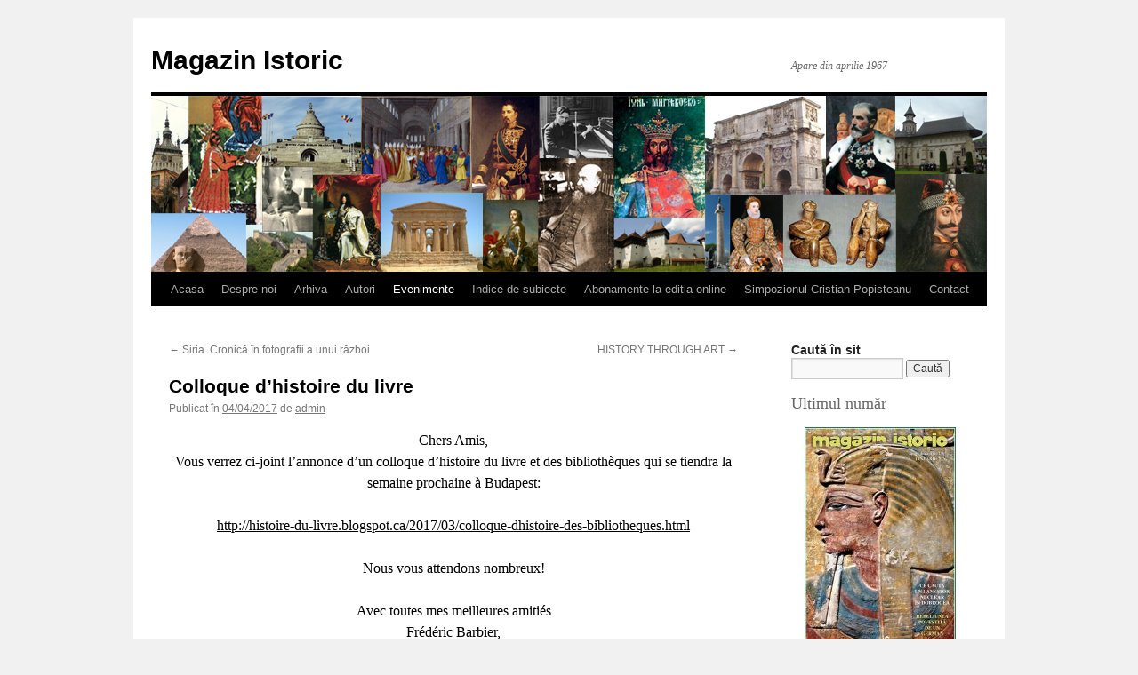

--- FILE ---
content_type: text/html; charset=UTF-8
request_url: https://magazinistoric.ro/colloque-dhistoire-du-livre/
body_size: 9029
content:
<!DOCTYPE html>
<html lang="ro-RO">
<head>
<meta charset="UTF-8" />
<title>
Colloque d’histoire du livre - Magazin IstoricMagazin Istoric	</title>
<link rel="profile" href="https://gmpg.org/xfn/11" />
<link rel="stylesheet" type="text/css" media="all" href="https://magazinistoric.ro/wp-content/themes/twentyten/style.css?ver=20250415" />
<link rel="pingback" href="https://magazinistoric.ro/xmlrpc.php">
<meta name='robots' content='index, follow, max-image-preview:large, max-snippet:-1, max-video-preview:-1' />
	<style>img:is([sizes="auto" i], [sizes^="auto," i]) { contain-intrinsic-size: 3000px 1500px }</style>
	
	<!-- This site is optimized with the Yoast SEO plugin v25.6 - https://yoast.com/wordpress/plugins/seo/ -->
	<link rel="canonical" href="https://magazinistoric.ro/colloque-dhistoire-du-livre/" />
	<meta property="og:locale" content="ro_RO" />
	<meta property="og:type" content="article" />
	<meta property="og:title" content="Colloque d’histoire du livre - Magazin Istoric" />
	<meta property="og:description" content="Vous verrez ci-joint l&#039;annonce d&#039;un colloque d’histoire du livre et des bibliothèques qui se tiendra la semaine prochaine à Budapest Continuă să citești &rarr;" />
	<meta property="og:url" content="https://magazinistoric.ro/colloque-dhistoire-du-livre/" />
	<meta property="og:site_name" content="Magazin Istoric" />
	<meta property="article:published_time" content="2017-04-04T14:30:44+00:00" />
	<meta name="author" content="admin" />
	<meta name="twitter:card" content="summary_large_image" />
	<meta name="twitter:label1" content="Scris de" />
	<meta name="twitter:data1" content="admin" />
	<script type="application/ld+json" class="yoast-schema-graph">{"@context":"https://schema.org","@graph":[{"@type":"WebPage","@id":"https://magazinistoric.ro/colloque-dhistoire-du-livre/","url":"https://magazinistoric.ro/colloque-dhistoire-du-livre/","name":"Colloque d’histoire du livre - Magazin Istoric","isPartOf":{"@id":"https://magazinistoric.ro/#website"},"datePublished":"2017-04-04T14:30:44+00:00","author":{"@id":"https://magazinistoric.ro/#/schema/person/c2388ecc060fccb8e49b40373ddb0abd"},"breadcrumb":{"@id":"https://magazinistoric.ro/colloque-dhistoire-du-livre/#breadcrumb"},"inLanguage":"ro-RO","potentialAction":[{"@type":"ReadAction","target":["https://magazinistoric.ro/colloque-dhistoire-du-livre/"]}]},{"@type":"BreadcrumbList","@id":"https://magazinistoric.ro/colloque-dhistoire-du-livre/#breadcrumb","itemListElement":[{"@type":"ListItem","position":1,"name":"Home","item":"https://magazinistoric.ro/"},{"@type":"ListItem","position":2,"name":"Colloque d’histoire du livre"}]},{"@type":"WebSite","@id":"https://magazinistoric.ro/#website","url":"https://magazinistoric.ro/","name":"Magazin Istoric","description":"Apare din aprilie 1967","potentialAction":[{"@type":"SearchAction","target":{"@type":"EntryPoint","urlTemplate":"https://magazinistoric.ro/?s={search_term_string}"},"query-input":{"@type":"PropertyValueSpecification","valueRequired":true,"valueName":"search_term_string"}}],"inLanguage":"ro-RO"},{"@type":"Person","@id":"https://magazinistoric.ro/#/schema/person/c2388ecc060fccb8e49b40373ddb0abd","name":"admin","url":"https://magazinistoric.ro/author/admin/"}]}</script>
	<!-- / Yoast SEO plugin. -->


<link rel="alternate" type="application/rss+xml" title="Magazin Istoric &raquo; Flux" href="https://magazinistoric.ro/feed/" />
<link rel="alternate" type="application/rss+xml" title="Magazin Istoric &raquo; Flux comentarii" href="https://magazinistoric.ro/comments/feed/" />
<script type="text/javascript">
/* <![CDATA[ */
window._wpemojiSettings = {"baseUrl":"https:\/\/s.w.org\/images\/core\/emoji\/16.0.1\/72x72\/","ext":".png","svgUrl":"https:\/\/s.w.org\/images\/core\/emoji\/16.0.1\/svg\/","svgExt":".svg","source":{"concatemoji":"https:\/\/magazinistoric.ro\/wp-includes\/js\/wp-emoji-release.min.js?ver=6.8.3"}};
/*! This file is auto-generated */
!function(s,n){var o,i,e;function c(e){try{var t={supportTests:e,timestamp:(new Date).valueOf()};sessionStorage.setItem(o,JSON.stringify(t))}catch(e){}}function p(e,t,n){e.clearRect(0,0,e.canvas.width,e.canvas.height),e.fillText(t,0,0);var t=new Uint32Array(e.getImageData(0,0,e.canvas.width,e.canvas.height).data),a=(e.clearRect(0,0,e.canvas.width,e.canvas.height),e.fillText(n,0,0),new Uint32Array(e.getImageData(0,0,e.canvas.width,e.canvas.height).data));return t.every(function(e,t){return e===a[t]})}function u(e,t){e.clearRect(0,0,e.canvas.width,e.canvas.height),e.fillText(t,0,0);for(var n=e.getImageData(16,16,1,1),a=0;a<n.data.length;a++)if(0!==n.data[a])return!1;return!0}function f(e,t,n,a){switch(t){case"flag":return n(e,"\ud83c\udff3\ufe0f\u200d\u26a7\ufe0f","\ud83c\udff3\ufe0f\u200b\u26a7\ufe0f")?!1:!n(e,"\ud83c\udde8\ud83c\uddf6","\ud83c\udde8\u200b\ud83c\uddf6")&&!n(e,"\ud83c\udff4\udb40\udc67\udb40\udc62\udb40\udc65\udb40\udc6e\udb40\udc67\udb40\udc7f","\ud83c\udff4\u200b\udb40\udc67\u200b\udb40\udc62\u200b\udb40\udc65\u200b\udb40\udc6e\u200b\udb40\udc67\u200b\udb40\udc7f");case"emoji":return!a(e,"\ud83e\udedf")}return!1}function g(e,t,n,a){var r="undefined"!=typeof WorkerGlobalScope&&self instanceof WorkerGlobalScope?new OffscreenCanvas(300,150):s.createElement("canvas"),o=r.getContext("2d",{willReadFrequently:!0}),i=(o.textBaseline="top",o.font="600 32px Arial",{});return e.forEach(function(e){i[e]=t(o,e,n,a)}),i}function t(e){var t=s.createElement("script");t.src=e,t.defer=!0,s.head.appendChild(t)}"undefined"!=typeof Promise&&(o="wpEmojiSettingsSupports",i=["flag","emoji"],n.supports={everything:!0,everythingExceptFlag:!0},e=new Promise(function(e){s.addEventListener("DOMContentLoaded",e,{once:!0})}),new Promise(function(t){var n=function(){try{var e=JSON.parse(sessionStorage.getItem(o));if("object"==typeof e&&"number"==typeof e.timestamp&&(new Date).valueOf()<e.timestamp+604800&&"object"==typeof e.supportTests)return e.supportTests}catch(e){}return null}();if(!n){if("undefined"!=typeof Worker&&"undefined"!=typeof OffscreenCanvas&&"undefined"!=typeof URL&&URL.createObjectURL&&"undefined"!=typeof Blob)try{var e="postMessage("+g.toString()+"("+[JSON.stringify(i),f.toString(),p.toString(),u.toString()].join(",")+"));",a=new Blob([e],{type:"text/javascript"}),r=new Worker(URL.createObjectURL(a),{name:"wpTestEmojiSupports"});return void(r.onmessage=function(e){c(n=e.data),r.terminate(),t(n)})}catch(e){}c(n=g(i,f,p,u))}t(n)}).then(function(e){for(var t in e)n.supports[t]=e[t],n.supports.everything=n.supports.everything&&n.supports[t],"flag"!==t&&(n.supports.everythingExceptFlag=n.supports.everythingExceptFlag&&n.supports[t]);n.supports.everythingExceptFlag=n.supports.everythingExceptFlag&&!n.supports.flag,n.DOMReady=!1,n.readyCallback=function(){n.DOMReady=!0}}).then(function(){return e}).then(function(){var e;n.supports.everything||(n.readyCallback(),(e=n.source||{}).concatemoji?t(e.concatemoji):e.wpemoji&&e.twemoji&&(t(e.twemoji),t(e.wpemoji)))}))}((window,document),window._wpemojiSettings);
/* ]]> */
</script>

<style id='wp-emoji-styles-inline-css' type='text/css'>

	img.wp-smiley, img.emoji {
		display: inline !important;
		border: none !important;
		box-shadow: none !important;
		height: 1em !important;
		width: 1em !important;
		margin: 0 0.07em !important;
		vertical-align: -0.1em !important;
		background: none !important;
		padding: 0 !important;
	}
</style>
<link rel='stylesheet' id='wp-block-library-css' href='https://magazinistoric.ro/wp-includes/css/dist/block-library/style.min.css?ver=6.8.3' type='text/css' media='all' />
<style id='wp-block-library-theme-inline-css' type='text/css'>
.wp-block-audio :where(figcaption){color:#555;font-size:13px;text-align:center}.is-dark-theme .wp-block-audio :where(figcaption){color:#ffffffa6}.wp-block-audio{margin:0 0 1em}.wp-block-code{border:1px solid #ccc;border-radius:4px;font-family:Menlo,Consolas,monaco,monospace;padding:.8em 1em}.wp-block-embed :where(figcaption){color:#555;font-size:13px;text-align:center}.is-dark-theme .wp-block-embed :where(figcaption){color:#ffffffa6}.wp-block-embed{margin:0 0 1em}.blocks-gallery-caption{color:#555;font-size:13px;text-align:center}.is-dark-theme .blocks-gallery-caption{color:#ffffffa6}:root :where(.wp-block-image figcaption){color:#555;font-size:13px;text-align:center}.is-dark-theme :root :where(.wp-block-image figcaption){color:#ffffffa6}.wp-block-image{margin:0 0 1em}.wp-block-pullquote{border-bottom:4px solid;border-top:4px solid;color:currentColor;margin-bottom:1.75em}.wp-block-pullquote cite,.wp-block-pullquote footer,.wp-block-pullquote__citation{color:currentColor;font-size:.8125em;font-style:normal;text-transform:uppercase}.wp-block-quote{border-left:.25em solid;margin:0 0 1.75em;padding-left:1em}.wp-block-quote cite,.wp-block-quote footer{color:currentColor;font-size:.8125em;font-style:normal;position:relative}.wp-block-quote:where(.has-text-align-right){border-left:none;border-right:.25em solid;padding-left:0;padding-right:1em}.wp-block-quote:where(.has-text-align-center){border:none;padding-left:0}.wp-block-quote.is-large,.wp-block-quote.is-style-large,.wp-block-quote:where(.is-style-plain){border:none}.wp-block-search .wp-block-search__label{font-weight:700}.wp-block-search__button{border:1px solid #ccc;padding:.375em .625em}:where(.wp-block-group.has-background){padding:1.25em 2.375em}.wp-block-separator.has-css-opacity{opacity:.4}.wp-block-separator{border:none;border-bottom:2px solid;margin-left:auto;margin-right:auto}.wp-block-separator.has-alpha-channel-opacity{opacity:1}.wp-block-separator:not(.is-style-wide):not(.is-style-dots){width:100px}.wp-block-separator.has-background:not(.is-style-dots){border-bottom:none;height:1px}.wp-block-separator.has-background:not(.is-style-wide):not(.is-style-dots){height:2px}.wp-block-table{margin:0 0 1em}.wp-block-table td,.wp-block-table th{word-break:normal}.wp-block-table :where(figcaption){color:#555;font-size:13px;text-align:center}.is-dark-theme .wp-block-table :where(figcaption){color:#ffffffa6}.wp-block-video :where(figcaption){color:#555;font-size:13px;text-align:center}.is-dark-theme .wp-block-video :where(figcaption){color:#ffffffa6}.wp-block-video{margin:0 0 1em}:root :where(.wp-block-template-part.has-background){margin-bottom:0;margin-top:0;padding:1.25em 2.375em}
</style>
<style id='classic-theme-styles-inline-css' type='text/css'>
/*! This file is auto-generated */
.wp-block-button__link{color:#fff;background-color:#32373c;border-radius:9999px;box-shadow:none;text-decoration:none;padding:calc(.667em + 2px) calc(1.333em + 2px);font-size:1.125em}.wp-block-file__button{background:#32373c;color:#fff;text-decoration:none}
</style>
<style id='global-styles-inline-css' type='text/css'>
:root{--wp--preset--aspect-ratio--square: 1;--wp--preset--aspect-ratio--4-3: 4/3;--wp--preset--aspect-ratio--3-4: 3/4;--wp--preset--aspect-ratio--3-2: 3/2;--wp--preset--aspect-ratio--2-3: 2/3;--wp--preset--aspect-ratio--16-9: 16/9;--wp--preset--aspect-ratio--9-16: 9/16;--wp--preset--color--black: #000;--wp--preset--color--cyan-bluish-gray: #abb8c3;--wp--preset--color--white: #fff;--wp--preset--color--pale-pink: #f78da7;--wp--preset--color--vivid-red: #cf2e2e;--wp--preset--color--luminous-vivid-orange: #ff6900;--wp--preset--color--luminous-vivid-amber: #fcb900;--wp--preset--color--light-green-cyan: #7bdcb5;--wp--preset--color--vivid-green-cyan: #00d084;--wp--preset--color--pale-cyan-blue: #8ed1fc;--wp--preset--color--vivid-cyan-blue: #0693e3;--wp--preset--color--vivid-purple: #9b51e0;--wp--preset--color--blue: #0066cc;--wp--preset--color--medium-gray: #666;--wp--preset--color--light-gray: #f1f1f1;--wp--preset--gradient--vivid-cyan-blue-to-vivid-purple: linear-gradient(135deg,rgba(6,147,227,1) 0%,rgb(155,81,224) 100%);--wp--preset--gradient--light-green-cyan-to-vivid-green-cyan: linear-gradient(135deg,rgb(122,220,180) 0%,rgb(0,208,130) 100%);--wp--preset--gradient--luminous-vivid-amber-to-luminous-vivid-orange: linear-gradient(135deg,rgba(252,185,0,1) 0%,rgba(255,105,0,1) 100%);--wp--preset--gradient--luminous-vivid-orange-to-vivid-red: linear-gradient(135deg,rgba(255,105,0,1) 0%,rgb(207,46,46) 100%);--wp--preset--gradient--very-light-gray-to-cyan-bluish-gray: linear-gradient(135deg,rgb(238,238,238) 0%,rgb(169,184,195) 100%);--wp--preset--gradient--cool-to-warm-spectrum: linear-gradient(135deg,rgb(74,234,220) 0%,rgb(151,120,209) 20%,rgb(207,42,186) 40%,rgb(238,44,130) 60%,rgb(251,105,98) 80%,rgb(254,248,76) 100%);--wp--preset--gradient--blush-light-purple: linear-gradient(135deg,rgb(255,206,236) 0%,rgb(152,150,240) 100%);--wp--preset--gradient--blush-bordeaux: linear-gradient(135deg,rgb(254,205,165) 0%,rgb(254,45,45) 50%,rgb(107,0,62) 100%);--wp--preset--gradient--luminous-dusk: linear-gradient(135deg,rgb(255,203,112) 0%,rgb(199,81,192) 50%,rgb(65,88,208) 100%);--wp--preset--gradient--pale-ocean: linear-gradient(135deg,rgb(255,245,203) 0%,rgb(182,227,212) 50%,rgb(51,167,181) 100%);--wp--preset--gradient--electric-grass: linear-gradient(135deg,rgb(202,248,128) 0%,rgb(113,206,126) 100%);--wp--preset--gradient--midnight: linear-gradient(135deg,rgb(2,3,129) 0%,rgb(40,116,252) 100%);--wp--preset--font-size--small: 13px;--wp--preset--font-size--medium: 20px;--wp--preset--font-size--large: 36px;--wp--preset--font-size--x-large: 42px;--wp--preset--spacing--20: 0.44rem;--wp--preset--spacing--30: 0.67rem;--wp--preset--spacing--40: 1rem;--wp--preset--spacing--50: 1.5rem;--wp--preset--spacing--60: 2.25rem;--wp--preset--spacing--70: 3.38rem;--wp--preset--spacing--80: 5.06rem;--wp--preset--shadow--natural: 6px 6px 9px rgba(0, 0, 0, 0.2);--wp--preset--shadow--deep: 12px 12px 50px rgba(0, 0, 0, 0.4);--wp--preset--shadow--sharp: 6px 6px 0px rgba(0, 0, 0, 0.2);--wp--preset--shadow--outlined: 6px 6px 0px -3px rgba(255, 255, 255, 1), 6px 6px rgba(0, 0, 0, 1);--wp--preset--shadow--crisp: 6px 6px 0px rgba(0, 0, 0, 1);}:where(.is-layout-flex){gap: 0.5em;}:where(.is-layout-grid){gap: 0.5em;}body .is-layout-flex{display: flex;}.is-layout-flex{flex-wrap: wrap;align-items: center;}.is-layout-flex > :is(*, div){margin: 0;}body .is-layout-grid{display: grid;}.is-layout-grid > :is(*, div){margin: 0;}:where(.wp-block-columns.is-layout-flex){gap: 2em;}:where(.wp-block-columns.is-layout-grid){gap: 2em;}:where(.wp-block-post-template.is-layout-flex){gap: 1.25em;}:where(.wp-block-post-template.is-layout-grid){gap: 1.25em;}.has-black-color{color: var(--wp--preset--color--black) !important;}.has-cyan-bluish-gray-color{color: var(--wp--preset--color--cyan-bluish-gray) !important;}.has-white-color{color: var(--wp--preset--color--white) !important;}.has-pale-pink-color{color: var(--wp--preset--color--pale-pink) !important;}.has-vivid-red-color{color: var(--wp--preset--color--vivid-red) !important;}.has-luminous-vivid-orange-color{color: var(--wp--preset--color--luminous-vivid-orange) !important;}.has-luminous-vivid-amber-color{color: var(--wp--preset--color--luminous-vivid-amber) !important;}.has-light-green-cyan-color{color: var(--wp--preset--color--light-green-cyan) !important;}.has-vivid-green-cyan-color{color: var(--wp--preset--color--vivid-green-cyan) !important;}.has-pale-cyan-blue-color{color: var(--wp--preset--color--pale-cyan-blue) !important;}.has-vivid-cyan-blue-color{color: var(--wp--preset--color--vivid-cyan-blue) !important;}.has-vivid-purple-color{color: var(--wp--preset--color--vivid-purple) !important;}.has-black-background-color{background-color: var(--wp--preset--color--black) !important;}.has-cyan-bluish-gray-background-color{background-color: var(--wp--preset--color--cyan-bluish-gray) !important;}.has-white-background-color{background-color: var(--wp--preset--color--white) !important;}.has-pale-pink-background-color{background-color: var(--wp--preset--color--pale-pink) !important;}.has-vivid-red-background-color{background-color: var(--wp--preset--color--vivid-red) !important;}.has-luminous-vivid-orange-background-color{background-color: var(--wp--preset--color--luminous-vivid-orange) !important;}.has-luminous-vivid-amber-background-color{background-color: var(--wp--preset--color--luminous-vivid-amber) !important;}.has-light-green-cyan-background-color{background-color: var(--wp--preset--color--light-green-cyan) !important;}.has-vivid-green-cyan-background-color{background-color: var(--wp--preset--color--vivid-green-cyan) !important;}.has-pale-cyan-blue-background-color{background-color: var(--wp--preset--color--pale-cyan-blue) !important;}.has-vivid-cyan-blue-background-color{background-color: var(--wp--preset--color--vivid-cyan-blue) !important;}.has-vivid-purple-background-color{background-color: var(--wp--preset--color--vivid-purple) !important;}.has-black-border-color{border-color: var(--wp--preset--color--black) !important;}.has-cyan-bluish-gray-border-color{border-color: var(--wp--preset--color--cyan-bluish-gray) !important;}.has-white-border-color{border-color: var(--wp--preset--color--white) !important;}.has-pale-pink-border-color{border-color: var(--wp--preset--color--pale-pink) !important;}.has-vivid-red-border-color{border-color: var(--wp--preset--color--vivid-red) !important;}.has-luminous-vivid-orange-border-color{border-color: var(--wp--preset--color--luminous-vivid-orange) !important;}.has-luminous-vivid-amber-border-color{border-color: var(--wp--preset--color--luminous-vivid-amber) !important;}.has-light-green-cyan-border-color{border-color: var(--wp--preset--color--light-green-cyan) !important;}.has-vivid-green-cyan-border-color{border-color: var(--wp--preset--color--vivid-green-cyan) !important;}.has-pale-cyan-blue-border-color{border-color: var(--wp--preset--color--pale-cyan-blue) !important;}.has-vivid-cyan-blue-border-color{border-color: var(--wp--preset--color--vivid-cyan-blue) !important;}.has-vivid-purple-border-color{border-color: var(--wp--preset--color--vivid-purple) !important;}.has-vivid-cyan-blue-to-vivid-purple-gradient-background{background: var(--wp--preset--gradient--vivid-cyan-blue-to-vivid-purple) !important;}.has-light-green-cyan-to-vivid-green-cyan-gradient-background{background: var(--wp--preset--gradient--light-green-cyan-to-vivid-green-cyan) !important;}.has-luminous-vivid-amber-to-luminous-vivid-orange-gradient-background{background: var(--wp--preset--gradient--luminous-vivid-amber-to-luminous-vivid-orange) !important;}.has-luminous-vivid-orange-to-vivid-red-gradient-background{background: var(--wp--preset--gradient--luminous-vivid-orange-to-vivid-red) !important;}.has-very-light-gray-to-cyan-bluish-gray-gradient-background{background: var(--wp--preset--gradient--very-light-gray-to-cyan-bluish-gray) !important;}.has-cool-to-warm-spectrum-gradient-background{background: var(--wp--preset--gradient--cool-to-warm-spectrum) !important;}.has-blush-light-purple-gradient-background{background: var(--wp--preset--gradient--blush-light-purple) !important;}.has-blush-bordeaux-gradient-background{background: var(--wp--preset--gradient--blush-bordeaux) !important;}.has-luminous-dusk-gradient-background{background: var(--wp--preset--gradient--luminous-dusk) !important;}.has-pale-ocean-gradient-background{background: var(--wp--preset--gradient--pale-ocean) !important;}.has-electric-grass-gradient-background{background: var(--wp--preset--gradient--electric-grass) !important;}.has-midnight-gradient-background{background: var(--wp--preset--gradient--midnight) !important;}.has-small-font-size{font-size: var(--wp--preset--font-size--small) !important;}.has-medium-font-size{font-size: var(--wp--preset--font-size--medium) !important;}.has-large-font-size{font-size: var(--wp--preset--font-size--large) !important;}.has-x-large-font-size{font-size: var(--wp--preset--font-size--x-large) !important;}
:where(.wp-block-post-template.is-layout-flex){gap: 1.25em;}:where(.wp-block-post-template.is-layout-grid){gap: 1.25em;}
:where(.wp-block-columns.is-layout-flex){gap: 2em;}:where(.wp-block-columns.is-layout-grid){gap: 2em;}
:root :where(.wp-block-pullquote){font-size: 1.5em;line-height: 1.6;}
</style>
<link rel='stylesheet' id='sidebar-login-css' href='https://magazinistoric.ro/wp-content/plugins/sidebar-login/build/sidebar-login.css?ver=1606148712' type='text/css' media='all' />
<link rel='stylesheet' id='twentyten-block-style-css' href='https://magazinistoric.ro/wp-content/themes/twentyten/blocks.css?ver=20250220' type='text/css' media='all' />
<link rel="https://api.w.org/" href="https://magazinistoric.ro/wp-json/" /><link rel="alternate" title="JSON" type="application/json" href="https://magazinistoric.ro/wp-json/wp/v2/posts/7208" /><link rel="EditURI" type="application/rsd+xml" title="RSD" href="https://magazinistoric.ro/xmlrpc.php?rsd" />
<meta name="generator" content="WordPress 6.8.3" />
<link rel='shortlink' href='https://magazinistoric.ro/?p=7208' />
<link rel="alternate" title="oEmbed (JSON)" type="application/json+oembed" href="https://magazinistoric.ro/wp-json/oembed/1.0/embed?url=https%3A%2F%2Fmagazinistoric.ro%2Fcolloque-dhistoire-du-livre%2F" />
<link rel="alternate" title="oEmbed (XML)" type="text/xml+oembed" href="https://magazinistoric.ro/wp-json/oembed/1.0/embed?url=https%3A%2F%2Fmagazinistoric.ro%2Fcolloque-dhistoire-du-livre%2F&#038;format=xml" />

		<!-- GA Google Analytics @ https://m0n.co/ga -->
		<script async src="https://www.googletagmanager.com/gtag/js?id=G-YL4EE2DGFD"></script>
		<script>
			window.dataLayer = window.dataLayer || [];
			function gtag(){dataLayer.push(arguments);}
			gtag('js', new Date());
			gtag('config', 'G-YL4EE2DGFD');
		</script>

	<script type="text/javascript">
	window._se_plugin_version = '8.1.9';
</script>
</head>

<body class="wp-singular post-template-default single single-post postid-7208 single-format-standard wp-theme-twentyten">
<div id="wrapper" class="hfeed">
		<a href="#content" class="screen-reader-text skip-link">Sari la conținut</a>
	<div id="header">
		<div id="masthead">
			<div id="branding" role="banner">
								<div id="site-title">
					<span>
											<a href="https://magazinistoric.ro/" rel="home" >Magazin Istoric</a>
					</span>
				</div>
				<div id="site-description">Apare din aprilie 1967</div>

				<img src="https://magazinistoric.ro/wp-content/uploads/2012/10/banner.jpg" width="940" height="198" alt="Magazin Istoric" srcset="https://magazinistoric.ro/wp-content/uploads/2012/10/banner.jpg 940w, https://magazinistoric.ro/wp-content/uploads/2012/10/banner-300x63.jpg 300w, https://magazinistoric.ro/wp-content/uploads/2012/10/banner-768x162.jpg 768w" sizes="(max-width: 940px) 100vw, 940px" decoding="async" fetchpriority="high" />			</div><!-- #branding -->

			<div id="access" role="navigation">
				<div class="menu-header"><ul id="menu-principal" class="menu"><li id="menu-item-7180" class="menu-item menu-item-type-post_type menu-item-object-page menu-item-home menu-item-7180"><a href="https://magazinistoric.ro/">Acasa</a></li>
<li id="menu-item-7181" class="menu-item menu-item-type-post_type menu-item-object-page menu-item-7181"><a href="https://magazinistoric.ro/despre-noi/">Despre noi</a></li>
<li id="menu-item-8303" class="menu-item menu-item-type-post_type menu-item-object-page menu-item-has-children menu-item-8303"><a href="https://magazinistoric.ro/anii-2020-2029/">Arhiva</a>
<ul class="sub-menu">
	<li id="menu-item-8183" class="menu-item menu-item-type-post_type menu-item-object-page menu-item-8183"><a href="https://magazinistoric.ro/anii-2020-2029/">Anii 2020 – 2029</a></li>
	<li id="menu-item-7183" class="menu-item menu-item-type-post_type menu-item-object-page menu-item-7183"><a href="https://magazinistoric.ro/anii-2010-2014/">Anii 2010 – 2019</a></li>
	<li id="menu-item-7184" class="menu-item menu-item-type-post_type menu-item-object-page menu-item-7184"><a href="https://magazinistoric.ro/anii-2000-2009/">Anii 2000 – 2009</a></li>
	<li id="menu-item-7185" class="menu-item menu-item-type-post_type menu-item-object-page menu-item-7185"><a href="https://magazinistoric.ro/anii-1990-1999/">Anii 1990 – 1999</a></li>
	<li id="menu-item-7186" class="menu-item menu-item-type-post_type menu-item-object-page menu-item-7186"><a href="https://magazinistoric.ro/anii-1980-1989/">Anii 1980 – 1989</a></li>
	<li id="menu-item-7187" class="menu-item menu-item-type-post_type menu-item-object-page menu-item-7187"><a href="https://magazinistoric.ro/anii-1970-1979/">Anii 1970 – 1979</a></li>
	<li id="menu-item-7188" class="menu-item menu-item-type-post_type menu-item-object-page menu-item-7188"><a href="https://magazinistoric.ro/anii-1967-1969/">Anii 1967 – 1969</a></li>
</ul>
</li>
<li id="menu-item-7189" class="menu-item menu-item-type-post_type menu-item-object-page menu-item-7189"><a href="https://magazinistoric.ro/autori/">Autori</a></li>
<li id="menu-item-9077" class="menu-item menu-item-type-taxonomy menu-item-object-category current-post-ancestor current-menu-parent current-post-parent menu-item-9077"><a href="https://magazinistoric.ro/category/mist_post_type_event/">Evenimente</a></li>
<li id="menu-item-7191" class="menu-item menu-item-type-post_type menu-item-object-page menu-item-7191"><a href="https://magazinistoric.ro/indice-de-subiecte/">Indice de subiecte</a></li>
<li id="menu-item-7192" class="menu-item menu-item-type-post_type menu-item-object-page menu-item-7192"><a href="https://magazinistoric.ro/abonamente/">Abonamente la editia online</a></li>
<li id="menu-item-7193" class="menu-item menu-item-type-post_type menu-item-object-page menu-item-7193"><a href="https://magazinistoric.ro/simpozionul-anual-de-istorie-si-civilizatie-bancara-cristian-popisteanu/">Simpozionul Cristian Popisteanu</a></li>
<li id="menu-item-7194" class="menu-item menu-item-type-post_type menu-item-object-page menu-item-7194"><a href="https://magazinistoric.ro/contact/">Contact</a></li>
</ul></div>			</div><!-- #access -->
		</div><!-- #masthead -->
	</div><!-- #header -->

	<div id="main">

		<div id="container">
			<div id="content" role="main">

			

				<div id="nav-above" class="navigation">
					<div class="nav-previous"><a href="https://magazinistoric.ro/siria-cronica-fotografii-unui-razboi/" rel="prev"><span class="meta-nav">&larr;</span> Siria. Cronică în fotografii a unui război</a></div>
					<div class="nav-next"><a href="https://magazinistoric.ro/history-through-art/" rel="next">HISTORY THROUGH ART <span class="meta-nav">&rarr;</span></a></div>
				</div><!-- #nav-above -->

				<div id="post-7208" class="post-7208 post type-post status-publish format-standard hentry category-mist_post_type_event">
					<h1 class="entry-title">Colloque d’histoire du livre</h1>

					<div class="entry-meta">
						<span class="meta-prep meta-prep-author">Publicat în</span> <a href="https://magazinistoric.ro/colloque-dhistoire-du-livre/" title="17:30" rel="bookmark"><span class="entry-date">04/04/2017</span></a> <span class="meta-sep">de</span> <span class="author vcard"><a class="url fn n" href="https://magazinistoric.ro/author/admin/" title="Toate articolele lui admin">admin</a></span>					</div><!-- .entry-meta -->

					<div class="entry-content">
						<p style="text-align: center;"><span style="color: #000000;">Chers Amis,</span><br />
<span style="color: #000000;"> Vous verrez ci-joint l&#8217;annonce d&#8217;un colloque d’histoire du livre et des bibliothèques qui se tiendra la semaine prochaine à Budapest:</span></p>
<p style="text-align: center;"><span style="color: #000000;"><a style="color: #000000;" href="http://histoire-du-livre.blogspot.ca/2017/03/colloque-dhistoire-des-bibliotheques.html">http://histoire-du-livre.blogspot.ca/2017/03/colloque-dhistoire-des-bibliotheques.html</a></span></p>
<p style="text-align: center;"><span style="color: #000000;">Nous vous attendons nombreux!</span></p>
<p style="text-align: center;"><span style="color: #000000;">Avec toutes mes meilleures amitiés</span><br />
<span style="color: #000000;"> Frédéric Barbier,</span><br />
<span style="color: #000000;"> directeur de recherche CNRS (IHMC, ENS Ulm)</span><br />
<span style="color: #000000;"> directeur d&#8217;études EPHE (conférence d’Histoire et civilisation du livre)</span><br />
<span style="color: #000000;"> membre de l’Institut d’études avancées de l’université de Strasbourg</span><br />
<span style="color: #000000;"> fondateur et rédacteur du blog <a style="color: #000000;" href="http://histoire-du-livre.blogspot.fr/">histoire-du-livre.blogspot</a></span></p>
<p style="text-align: center;"><span style="color: #000000;"><a style="color: #000000;" href="http://histoire-du-livre.blogspot.fr/2016/10/calendrier-des-conferences.html">Calendrier de la conférence 2016-2017 de l’École pratique des Hautes Études</a></span></p>
											</div><!-- .entry-content -->

		
						<div class="entry-utility">
							Acest articol a fost publicat în <a href="https://magazinistoric.ro/category/mist_post_type_event/" rel="category tag">Evenimente</a>. Salvează <a href="https://magazinistoric.ro/colloque-dhistoire-du-livre/" title="Permalink la Colloque d’histoire du livre" rel="bookmark">legătura permanentă</a>.													</div><!-- .entry-utility -->
					</div><!-- #post-7208 -->

					<div id="nav-below" class="navigation">
						<div class="nav-previous"><a href="https://magazinistoric.ro/siria-cronica-fotografii-unui-razboi/" rel="prev"><span class="meta-nav">&larr;</span> Siria. Cronică în fotografii a unui război</a></div>
						<div class="nav-next"><a href="https://magazinistoric.ro/history-through-art/" rel="next">HISTORY THROUGH ART <span class="meta-nav">&rarr;</span></a></div>
					</div><!-- #nav-below -->

					
			<div id="comments">




</div><!-- #comments -->

	
			</div><!-- #content -->
		</div><!-- #container -->


		<div id="primary" class="widget-area" role="complementary">
			<ul class="xoxo">

<li id="search-2" class="widget-container widget_search"><h3 class="widget-title">Caută în sit</h3><form role="search" method="get" id="searchform" class="searchform" action="https://magazinistoric.ro/">
				<div>
					<label class="screen-reader-text" for="s">Caută după:</label>
					<input type="text" value="" name="s" id="s" />
					<input type="submit" id="searchsubmit" value="Caută" />
				</div>
			</form></li>			</ul>
		</div><!-- #primary .widget-area -->


		<div id="secondary" class="widget-area" role="complementary">
			<ul class="xoxo">
				<li id="block-3" class="widget-container widget_block">
<h2 class="wp-block-heading">Ultimul număr</h2>
</li><li id="block-2" class="widget-container widget_block"><p><a id="numarprezentrevista" href="xxxxxxxxxxxxxxx" target="_blank"><img loading="lazy" decoding="async" class="aligncenter size-full wp-image-1152" title="numar_prezent_revista" src="https://magazinistoric.ro/revista/2026/202601/free/thumb.jpg" alt="" width="170" height="243"></a> <script> var text = ""; var revista="https://magazinistoric.ro/revista/2026/202601/1/index.php"; var possible = "ABCDEFGHIJKLMNOPQRSTUVWXYZabcdefghijklmnopqrstuvwxyz0123456789"; for (var i = 0; i < 11; i++) text += possible.charAt(Math.floor(Math.random() * possible.length)); document.getElementById('numarprezentrevista').href = revista + "?mistversionview=" + text; </script></p></li><li id="wp_sidebarlogin-2" class="widget-container widget_wp_sidebarlogin"><h3 class="widget-title">Autentificare abonați</h3><div class="sidebar-login-form"><form name="loginform" id="loginform" action="https://magazinistoric.ro/wp-login.php" method="post"><p class="login-username">
				<label for="user_login">Username</label>
				<input type="text" name="log" id="user_login" autocomplete="username" class="input" value="" size="20" />
			</p><p class="login-password">
				<label for="user_pass">Password</label>
				<input type="password" name="pwd" id="user_pass" autocomplete="current-password" spellcheck="false" class="input" value="" size="20" />
			</p><p class="login-submit">
				<input type="submit" name="wp-submit" id="wp-submit" class="button button-primary" value="Log In" />
				<input type="hidden" name="redirect_to" value="https://magazinistoric.ro/colloque-dhistoire-du-livre/?_login=b9219c8ee5" />
			</p></form><ul class="sidebar-login-links pagenav sidebar_login_links"><li class="lost_password-link"><a href="https://magazinistoric.ro/wp-login.php?action=lostpassword">Lost Password</a></li></ul></div></li><li id="block-6" class="widget-container widget_block">
<h2 class="wp-block-heading">Număr gratuit</h2>
</li><li id="block-9" class="widget-container widget_block"><p><a id="numargratuitrevista" href="xxxxxxxxxxxxxxx" target="_blank"><img loading="lazy" decoding="async" class="aligncenter size-full wp-image-1152" title="numar_gratuit_revista" src="https://magazinistoric.ro/revista/2010/201011/free/thumb.jpg" alt="" width="170" height="243"></a> <script> var text = ""; var revista="https://magazinistoric.ro/revista/2010/201011/index.php"; var possible = "ABCDEFGHIJKLMNOPQRSTUVWXYZabcdefghijklmnopqrstuvwxyz0123456789"; for (var i = 0; i < 11; i++) text += possible.charAt(Math.floor(Math.random() * possible.length)); document.getElementById('numargratuitrevista').href = revista + "?mistversionview=" + text; </script></p></li><li id="block-10" class="widget-container widget_block"><p><iframe src="//www.facebook.com/plugins/like.php?href=https%3A%2F%2Fwww.facebook.com%2Fm67istoric&amp;width=200&amp;layout=standard&amp;action=like&amp;show_faces=true&amp;share=true&amp;height=80" scrolling="no" frameborder="0" style="border:none; overflow:hidden; width:200px;" allowtransparency="true"></iframe></p></li>			</ul>
		</div><!-- #secondary .widget-area -->

	</div><!-- #main -->

	<div id="footer" role="contentinfo">
		<div id="colophon">



			<div id="site-info">
				<a href="https://magazinistoric.ro/" rel="home">
					Magazin Istoric				</a>
							</div><!-- #site-info -->

			<div id="site-generator">
								<a href="https://ro.wordpress.org/" class="imprint" title="Platformă semantică pentru publicare personală">
					Propulsat de WordPress.				</a>
			</div><!-- #site-generator -->

		</div><!-- #colophon -->
	</div><!-- #footer -->

</div><!-- #wrapper -->

<script type="speculationrules">
{"prefetch":[{"source":"document","where":{"and":[{"href_matches":"\/*"},{"not":{"href_matches":["\/wp-*.php","\/wp-admin\/*","\/wp-content\/uploads\/*","\/wp-content\/*","\/wp-content\/plugins\/*","\/wp-content\/themes\/twentyten\/*","\/*\\?(.+)"]}},{"not":{"selector_matches":"a[rel~=\"nofollow\"]"}},{"not":{"selector_matches":".no-prefetch, .no-prefetch a"}}]},"eagerness":"conservative"}]}
</script>
<script type="text/javascript" src="https://magazinistoric.ro/wp-includes/js/dist/vendor/wp-polyfill.min.js?ver=3.15.0" id="wp-polyfill-js"></script>
<script type="text/javascript" id="sidebar-login-js-extra">
/* <![CDATA[ */
var sidebar_login_params = {"ajax_url":"\/wp-admin\/admin-ajax.php","force_ssl_admin":"1","is_ssl":"1","i18n_username_required":"Please enter your username","i18n_password_required":"Please enter your password","error_class":"sidebar-login-error"};
/* ]]> */
</script>
<script type="text/javascript" src="https://magazinistoric.ro/wp-content/plugins/sidebar-login/build/frontend.js?ver=39f7653913319f945fb39a83c9a25003" id="sidebar-login-js"></script>
</body>
</html>


<!-- Page cached by LiteSpeed Cache 7.3.0.1 on 2026-01-19 01:14:34 -->